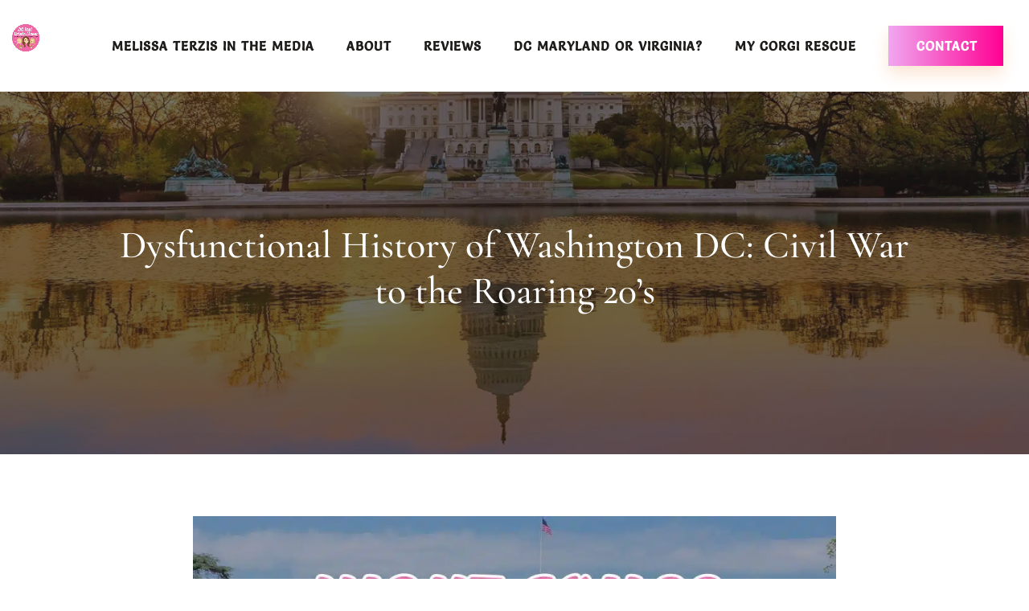

--- FILE ---
content_type: text/html; charset=utf-8
request_url: https://www.google.com/recaptcha/api2/aframe
body_size: 267
content:
<!DOCTYPE HTML><html><head><meta http-equiv="content-type" content="text/html; charset=UTF-8"></head><body><script nonce="rVg_YhxRrPAv3qYGwNeXrw">/** Anti-fraud and anti-abuse applications only. See google.com/recaptcha */ try{var clients={'sodar':'https://pagead2.googlesyndication.com/pagead/sodar?'};window.addEventListener("message",function(a){try{if(a.source===window.parent){var b=JSON.parse(a.data);var c=clients[b['id']];if(c){var d=document.createElement('img');d.src=c+b['params']+'&rc='+(localStorage.getItem("rc::a")?sessionStorage.getItem("rc::b"):"");window.document.body.appendChild(d);sessionStorage.setItem("rc::e",parseInt(sessionStorage.getItem("rc::e")||0)+1);localStorage.setItem("rc::h",'1769115835076');}}}catch(b){}});window.parent.postMessage("_grecaptcha_ready", "*");}catch(b){}</script></body></html>